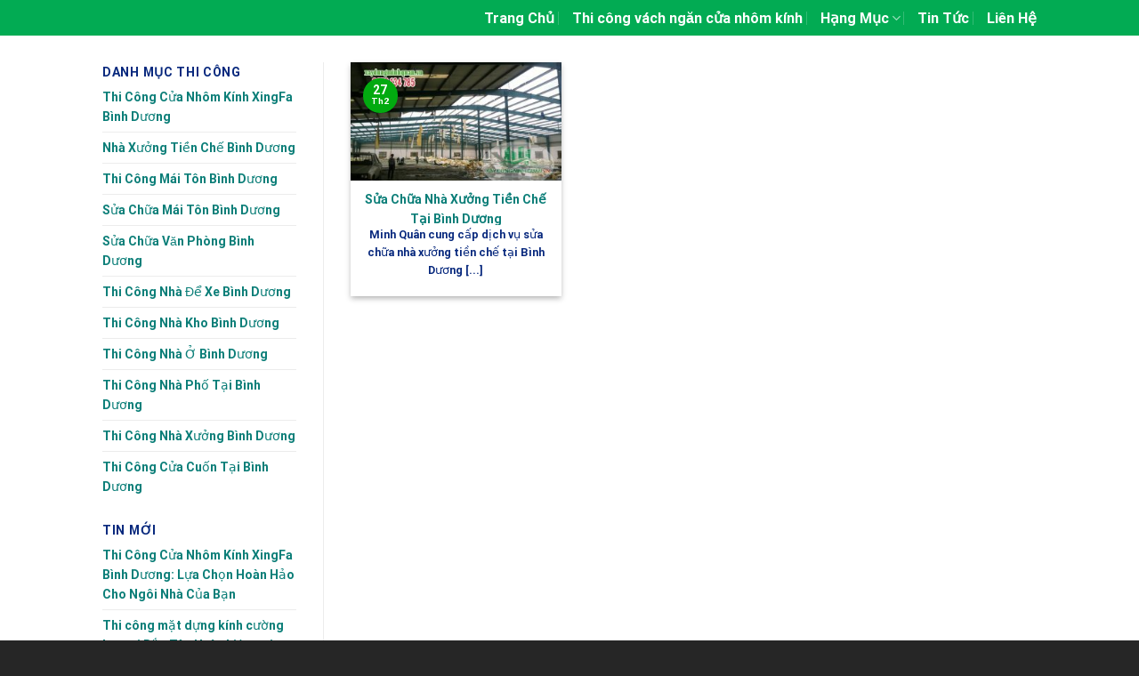

--- FILE ---
content_type: text/css
request_url: https://xaydungminhquan.vn/wp-content/themes/flatsome-child/style.css?ver=1.0.0
body_size: 2033
content:
/*
Theme Name: XayDung1
Description: This is a child theme for Flatsome Theme
Theme URI: https://muatheme.com/san-pham/theme-wordpress-gioi-thieu-cong-ty-xay-dung/
Author: MuaTheme.com
Author URI: https://muatheme.com
Template: flatsome
Version: 1.0.0
*/

/*************** ADD CUSTOM CSS HERE.   ***************/

@import url('fonts/font-awesome/css/font-awesome.min.css');
/*
Bạn có thể thêm CSS ở đây.

Nhấp chuột vào biểu tượng trợ giúp phía trên để tìm hiểu thêm.
*/
.box-text h1, .box-text h2, .box-text h3, .box-text h4, .box-text h5, .box-text h6, .box-text a:not(.button) {
    line-height: 22px;
    margin-top: .1em;
    margin-bottom: .1em;
    font-size: 14px;
    overflow-y: hidden;
    height: 40px;
}
.nav>li>a {
    font-size: 14px;
}
.nav>li>a:hover, .nav>li.active>a, .nav>li.current>a, .nav>li>a.active, .nav>li>a.current, .nav-dropdown li.active>a, .nav-column li.active>a, .nav-dropdown>li>a:hover, .nav-column li>a:hover {
    color: rgba(253, 253, 253, 0.85);
}
.nav>li>a, .nav-dropdown>li>a, .nav-column>li>a {
    color: rgba(255, 255, 255, 0.85);
    transition: all .2s;
}
.mb-half {
    margin-bottom: 15px;
    font-size: 16px;
}


h3.widget-title {
    font-size: 18px;
    font-weight: normal;
    color: #ffdd02;
}
.header-main .nav > li > a {
    line-height: 30px;
    font-size: 16px!important;
}
body {
    font-size: 14px;
}
.widgets-boxed .widget h3 {
    background-color: #0a2453;
    margin-left: -21px;
    margin-top: -16px;
    padding: 10px 20px 10px;
    width: calc(100% + 42px);
    color: #FFF;
}
label {
    color: #d82a01;
    font-size: 18px !important;
    font-weight: normal !important;
}
.one-half,
.one-third {
    position: relative;
    margin-right: 4%;
    float: left;
        margin-bottom: 20px;
 
}
 
.one-half { width: 48%; }
.one-third { width: 30.66%; }
 
.last {
    margin-right: 0 !important;
    clear: right;
}
 
@media only screen and (max-width: 767px) {
    .one-half, .one-third {
        width: 100%;
        margin-right: 0;
    }
}
.has-icon-bg .icon .icon-inner {
    color: #446084;
    position: absolute;
    height: 100%;
    width: 100%;
    top: 0;
    border: 5px solid #edab21;
    border-radius: 100%;
    transition: all .3s;
    background: #edab21;
    margin: 0px;
}
.mb-half:last-child, .mb:last-child {
    margin-bottom: 0;
    border: solid 1px rgba(152, 152, 152, 0.42);
    padding: 10px;
    box-shadow: 1px 1px 10px rgba(0,0,0,0.15);
}
.is-divider {
    height: 3px;
    display: block;
    background-color: rgba(0,0,0,0.1);
    margin: 1em 0 1em;
    width: 100%;
    max-width: 30px;
    display: none;
}
h3.widget-title {
    font-size: 18px;
}

.button, button, input[type='submit'], input[type='reset'], input[type='button'] {
    font-weight: normal;
 
}
.nav-uppercase>li>a {
    letter-spacing: .02em;
    text-transform: none;
    font-weight: normal !important;
}
.footer-address span, .footer-address p{
display:inline-block;
}
.footer-address span {
margin-right:10px;
}
.footer-address .iconaddress i{
font-size:18px;
}
.footer-address .iconphone i{
font-size:24px;
}
.flickity-slider .gallery-col .box-text{
display:none;
}
@media screen and (min-width: 850px)
  {
.row-large>.flickity-viewport>.flickity-slider>.col, .row-large>.col {
    padding-bottom: 0px !important;
}
}

.text-left {
    text-align: left;
    border: 1px solid #ECEBEB;
}
.nav-uppercase>li>a {
    letter-spacing: .02em;
    text-transform: uppercase;
    font-weight: bold !important;
}

.btn {
    -webkit-border-radius: 0;
    -moz-border-radius: 0;
    border-radius: 0px;
  
    color: #ffffff !important;
    font-size: 18px;
    background: #3498db;
    padding: 6px 20px 6px 20px;
    text-decoration: none;
    border-radius: 40px;
}

.btn:hover {
  background: #3cb0fd;
  background-image: -webkit-linear-gradient(top, #3cb0fd, #3498db);
  background-image: -moz-linear-gradient(top, #3cb0fd, #3498db);
  background-image: -ms-linear-gradient(top, #3cb0fd, #3498db);
  background-image: -o-linear-gradient(top, #3cb0fd, #3498db);
  background-image: linear-gradient(to bottom, #3cb0fd, #3498db);
  text-decoration: none;
}
div#button-wrap-inner {
    padding: 10px 10px 10px 0px;
}
span.amount {
    white-space: nowrap;
    color: #dc0808;
    font-weight: bold;
font-size: 16px ;
}
.box-text h1, .box-text h2, .box-text h3, .box-text h4, .box-text h5, .box-text h6, .box-text a:not(.button) {
    line-height: 22px;
    margin-top: .1em;
    margin-bottom: .1em;
    font-size: 14px;
}

#section_505244779 {
    padding-top: 10px;
    padding-bottom: 10px;
}
.section {
    padding: 3px 0;
   
}
.slider-wrapper+.row:not(.row-collapse), .banner-grid-wrapper+.row:not(.row-collapse), .banner+.row:not(.row-collapse), .section+.row:not(.row-collapse) {
    margin-top: 10px;
}
.pricing-table .price {
    color: #fb3c02;
    padding: 0.6em 15% 0;
    font-weight: 300;
    font-size: 25px;
}
.pricing-table .items>div {
    padding: 7.5px 0;
    border-bottom: 1px solid #ececec;
    color: #00539a;
}
div.wishlist-icon
{
  display:none;
}
.section_du_an  .portfolio-box  .box-text .portfolio-box-category{
display:none;
height:0px !important;
visibility: hidden;
}
.portfolio-box-category .show-on-hover{
display:none;
visibility: hidden;
}
.portfolio-element-wrapper .nav-line-bottom > li.active > a:before, .nav-line-bottom > li:hover > a:before{
background-color: #ffffff;
}
.portfolio-element-wrapper .nav-box > li > a
{
color: #000000;
}
@media only screen and (max-width: 48em) {
/*************** ADD MOBILE ONLY CSS HERE  ***************/


}